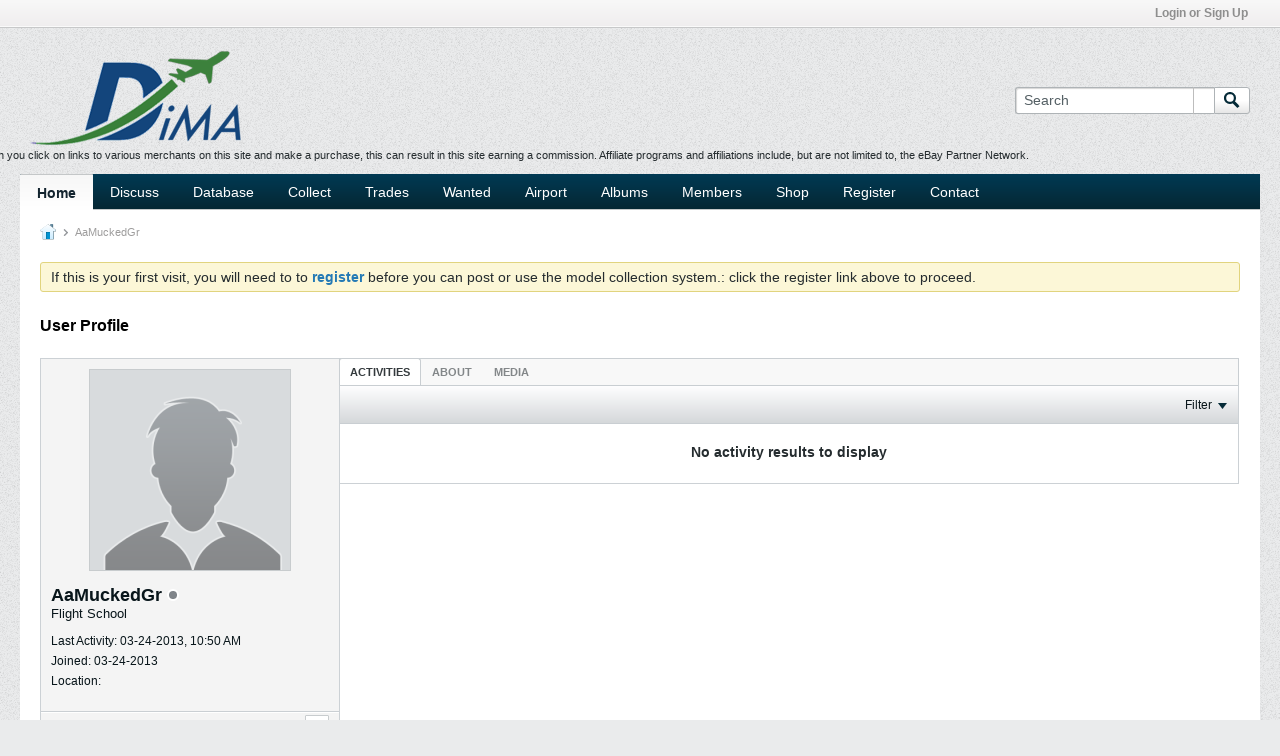

--- FILE ---
content_type: text/html; charset=utf-8
request_url: https://www.google.com/recaptcha/api2/aframe
body_size: 269
content:
<!DOCTYPE HTML><html><head><meta http-equiv="content-type" content="text/html; charset=UTF-8"></head><body><script nonce="ZNEb0Gx8v_gj7igKB6YbqQ">/** Anti-fraud and anti-abuse applications only. See google.com/recaptcha */ try{var clients={'sodar':'https://pagead2.googlesyndication.com/pagead/sodar?'};window.addEventListener("message",function(a){try{if(a.source===window.parent){var b=JSON.parse(a.data);var c=clients[b['id']];if(c){var d=document.createElement('img');d.src=c+b['params']+'&rc='+(localStorage.getItem("rc::a")?sessionStorage.getItem("rc::b"):"");window.document.body.appendChild(d);sessionStorage.setItem("rc::e",parseInt(sessionStorage.getItem("rc::e")||0)+1);localStorage.setItem("rc::h",'1769253013751');}}}catch(b){}});window.parent.postMessage("_grecaptcha_ready", "*");}catch(b){}</script></body></html>

--- FILE ---
content_type: text/css
request_url: https://www.diecastmodelaircraft.com/core/clientscript/vbulletin_css/style00014l/1752077479-css_additional.css
body_size: 452
content:
body{font:14px "Open Sans",Helvetica,Arial,Verdana,sans-serif !important}.ui-widget{font:14px "Open Sans",Helvetica,Arial,Verdana,sans-serif !important}#outer-wrapper{margin-top:0}#wrapper{position:relative}#header-axd{position:absolute;right:138px;top:25px}media (max-width:1100px ){#header-axd{right:73px}}media (max-width:1034px ){#header-axd{right:49px}}media (max-width:1006px ){#header-axd{right:36px}}media (max-width:996px ){#header-axd{right:30px}}media (max-width:995px ){#header-axd{position:relative;right:auto;top:auto}}.ad-after-first-post-active .axd_first-post{border:1px solid #ccc;position:absolute;bottom:-110px;left:50%;text-align:center;margin-left:-160px;width:320px;height:100px}.conversation-content-widget .conversation-list .ad-after-first-post-active{margin-bottom:110px}.ad-after-first-post-active .b-post__body{position:static}@media(min-width:500px){.ad-after-first-post-active .axd_first-post{width:468px;height:60px}.conversation-content-widget .conversation-list .ad-after-first-post-active{margin-bottom:70px}.ad-after-first-post-active .axd_first-post{margin-left:-234px;bottom:-70px}}@media(min-width:800px){.ad-after-first-post-active .axd_first-post{width:728px;height:90px}.conversation-content-widget .conversation-list .ad-after-first-post-active{margin-bottom:100px}.ad-after-first-post-active .axd_first-post{margin-left:-364px;bottom:-100px}}

--- FILE ---
content_type: application/javascript
request_url: https://www.diecastmodelaircraft.com/js/profile-sidebar-rollup-575.js
body_size: 10501
content:
/*
 =======================================================================*\
|| ###################################################################### ||
|| # vBulletin 5.7.5 Patch Level 3
|| # ------------------------------------------------------------------ # ||
|| # Copyright 2000-2025 MH Sub I, LLC dba vBulletin. All Rights Reserved.  # ||
|| # This file may not be redistributed in whole or significant part.   # ||
|| # ----------------- VBULLETIN IS NOT FREE SOFTWARE ----------------- # ||
|| # http://www.vbulletin.com | http://www.vbulletin.com/license.html   # ||
|| ###################################################################### ||
\*========================================================================*/
// ***************************
// js.compressed/subscribe.js
// ***************************
vBulletin.precache(["follow","following","following_pending","social_group_count_members_x","unsubscribe_overlay_error"],[]);
(function(){function h(a,b){a=$(".js-replace-member-count-"+a);a.length&&a.each(function(){var c=$(this),d=c.data("replace-phrase-varname"),k=parseInt(c.data("member-count"),10)+b;c.text(vBulletin.phrase.get(d,k));c.data("member-count",k)})}vBulletin.subscribe={};var g=function(a,b){a.children(".js-button__text-primary").text(vBulletin.phrase.get(b))},e=function(a,b,c,d){g(a,b);a.addClass((c||"")+" b-button--special").removeClass((d||"")+" b-button--secondary")},f=function(a,b,c,d){g(a,b);a.addClass((c||
"")+" b-button--secondary").removeClass((d||"")+" b-button--special")},l=function(a,b,c){vBulletin.AJAX({call:b,data:c,success:function(d){!isNaN(d)&&1<=d?1==d?e(a,"following","isSubscribed"):e(a,"following_pending","is-pending"):vBulletin.error("follow","follow_error")},title_phrase:"follow",error_phrase:"follow_error"})},m=function(a){var b=$(a),c=parseInt(b.attr("data-node-id"),10);a=parseInt(b.attr("data-owner-id"),10);vBulletin.AJAX({call:"/ajax/api/node/requestChannel",data:{channelid:c,recipient:a,
requestType:"sg_member"},success:function(d){!0===d?(e(b,"joined","has-joined"),h(c,1),(b.hasClass("join-to-post-btn")||b.hasClass("js-refresh"))&&window.location.reload()):isNaN(d)||e(b,"following_pending","is-pending")},title_phrase:"join",error_phrase:"join_error"})},n=function(a){var b=$(a),c=parseInt($(a).attr("data-node-id"),10);vBulletin.AJAX({call:"/ajax/api/blog/leaveChannel",data:{channelId:c},success:function(d){!0===d?(b.hasClass("js-button--follow")?(g(b,"follow"),b.addClass("b-button--special").removeClass("isSubscribed b-button--unfollow")):
(g(b,"join"),b.removeClass("has-joined b-button--special leave-btn")),h(c,-1),b.is(".js-no-refresh")||location.reload()):vBulletin.error("leave","invalid_server_response_please_try_again")},title_phrase:"leave",error_phrase:"invalid_server_response_please_try_again"})},p=function(a){var b=$(a);a=$(a).attr("data-node-id");vBulletin.AJAX({call:"/ajax/api/follow/delete",data:{follow_item:a,type:"follow_contents"},success:function(c){1==c?f(b,"follow","","isSubscribed b-button--unfollow"):vBulletin.error("follow",
"unfollow_error")},title_phrase:"follow",error_phrase:"unfollow_error"})};vBulletin.subscribe.updateSubscribeButton=function(a){if("undefined"!=typeof a){var b=$(".js-button--follow").filter(function(){return $(this).data("node-id")==pageData.nodeid&&pageData.nodeid!=pageData.channelid});switch(a){case 0:f(b,"follow","","isSubscribed b-button--unfollow");break;case 1:f(b,"following","isSubscribed");break;case 2:f(b,"following_pending","is-pending")}}};$(".js-button--follow").on("click",function(a){if($(this).hasClass("isSubscribed"))$(this).hasClass("b-button--unfollow")&&
($(this).hasClass("is-blog-channel")?n(this):p(this));else if(a=$(this),!a.hasClass("isSubscribed")&&!a.hasClass("is-pending")){var b=parseInt(a.attr("data-node-id"),10),c={};a.hasClass("is-topic")?(c.follow_item=b,c.type="follow_contents",l(a,"/ajax/api/follow/add",c)):(c={},c.channelid=b,c.recipient=parseInt(a.attr("data-owner-id"),10),a.hasClass("is-blog-channel")?c.requestType="member":a.hasClass("is-sg-channel")?c.requestType="sg_subscriber":c.requestType="subscriber",l(a,"/ajax/api/node/requestChannel",
c))}});$(".js-button--follow").on("mouseover",function(a){a=$(this);a.hasClass("isSubscribed")&&!a.hasClass("is-owner")&&f(a,"following_remove","b-button--unfollow")});$(".js-button--follow").on("mouseout",function(a){a=$(this);a.hasClass("b-button--unfollow")&&e(a,"following","","b-button--unfollow")});$(".join-to-post-btn").on("click",function(a){$(this).hasClass("has-joined")||$(this).hasClass("is-pending")||m(this)});$(document).on("click",".join-btn",function(a){$(this).hasClass("has-joined")||
$(this).hasClass("is-pending")?$(this).hasClass("leave-btn")&&!$(this).hasClass("is-owner")&&n(this):m(this)});$(document).on("mouseover",".join-btn",function(a){a=$(this);a.hasClass("has-joined")&&!a.hasClass("is-owner")&&f(a,"leave","leave-btn")});$(document).on("mouseout",".join-btn",function(a){a=$(this);a.hasClass("leave-btn")&&!a.hasClass("is-owner")&&e(a,"joined","","leave-btn")})})();
;

// ***************************
// js.compressed/profile.js
// ***************************
vBulletin.precache("error error_trying_to_change_user_status error_x follow following following_pending following_remove invalid_server_response_please_try_again profile_guser edit_avatar invalid_data no_permission upload_invalid_url unable_to_upload_profile_photo profile_media album album_saved please_enter_message_x_chars please_enter_title_x_chars unable_to_contact_server_please_try_again".split(" "),[]);var albumPhotoCount=0;
(function(a){function c(){var e=a(this).closest(".section-content").find(".js-user-status-text"),b=a.trim(e.val()),d=a(".js-profile-about-container").data("user-id");vBulletin.AJAX({call:"/ajax/api/user/updateStatus",data:{userid:d,status:b},title_phrase:"profile_guser",error_phrase:"error_trying_to_change_user_status",success:function(h){e.val(h);h&&='"'+h+'"';a("#userStatus").text(h)},allowEmptyResponse:!0})}if(!vBulletin.pageHasSelectors([".profile-sidebar-widget"]))return!1;a(function(){var e=
vBulletin.tabtools,b=a(".profile-widget"),d=a("#profileTabs");if(0<d.length){var h=d.find(".ui-tabs-nav > li");0==h.length&&(h=d.find(".profile-tabs-nav > li"));var q=h.filter(".ui-tabs-active");0==q.length&&(q=h.filter(".b-comp-menu-dropdown__content-item--current"));0==q.length&&(q=function(f,l){var k=[];f.find(".ui-tabs-nav > li > a, .widget-tabs-panel").each(function(p,t){p=a(this).data("url-path");-1==a.inArray(p,k)&&k.push(p)});f=new RegExp("\\/("+k.join("|")+")/?$");var g=location.pathname.match(f);
if(g){var n=!1;l.each(function(){var p=a(this);if(p.find("a").data("url-path")==g[1])return n=p,!1});if(n)return n}return a()}(d,h));var y=q.index(),u,v,w={},z="1"==h.parent().data("allow-history"),x=new vBulletin.history.instance(z);-1==y&&(y=0,q=h.first());var A=q.find("> a").attr("href");function m(f,l,k,g){if(x.isEnabled()){var n=x.getState();(g||!n||a.isEmptyObject(n.data))&&x.setDefaultState({from:f,tab:l,page:"undefined"==typeof k?void 0:k},document.title,location.href)}}var B=function(f,l){l.setOption("context",
f);"undefined"!=typeof l.lastFilters&&0<a(".conversation-empty:not(.h-hide)",f).length&&delete l.lastFilters},C=function(f,l,k,g,n){var p=a(".conversation-list",f);return e.newTab(f,null,!1,!1,l,p,g,n,k)};e.initTabs(d,x,h,z,y,A,[u,v],!1,function(f,l,k){var g=a(k);f="#"+g.attr("id");var n=A==f;f in w||(w[f]=e.tabAllowHistory(g));if("#activities-tab"==f)u?B(g,u):(k=function(){vBulletin.upload&&vBulletin.upload.initializePhotoUpload(g)},u=C(g,n,w[f],k,k).filter),u.applyFilters(!1,!0);else if("#subscribed-tab"==
f)v?B(g,v):v=C(g,n,w[f],null,null).filter,v.applyFilters(!1,!0);else if("#about-tab"==f)if(n)m("tabs","about");else{var p=a(".js-profile-about-container",k);0==a(".section",p).length&&vBulletin.AJAX({call:"/profile/fetchAbout",data:{userid:p.data("user-id"),isAjaxTemplateRender:!0,isAjaxTemplateRenderWithData:!0},success:function(r){p.html(r.template)}})}else if("#media-tab"==f)if(f=Number(a("#mediaCurrentPage").val()),n)m("media_filter","media",f,!0),g.data("media-statechange-set",!0);else{var t=
a(".js-profile-media-container",k);0==a(".item-album",t).length?(k=0,"undefined"==typeof vBulletin.contentEntryBox&&(k=1),vBulletin.AJAX({call:"/profile/fetchMedia",data:{userid:t.data("user-id"),perpage:t.data("perpage"),allowHistory:1,includeJs:k,isAjaxTemplateRender:!0,isAjaxTemplateRenderWithData:!0},success:function(r){t.html(r.template);n&&(r=Number(a("#mediaCurrentPage").val()),m("media_filter","media",r,!0));vBulletin.media.setHistoryStateChange();g.data("media-statechange-set",!0);t.trigger("vb-instrument");
"undefined"!=typeof vBulletin.contentEntryBox&&vBulletin.contentEntryBox.init();"function"==typeof vBulletin.Responsive.ChannelContent.cloneAndMoveToolbarButtons&&vBulletin.Responsive.ChannelContent.cloneAndMoveToolbarButtons()}})):g.data("media-statechange-set")||(m("media_filter","media",f,!0),g.data("media-statechange-set",!0))}else"#infractions-tab"==f&&(f=Number(a(".pagenav-form .js-pagenum",k).val())||1,n?(a(".pagenav-form",k).length&&!g.data("pagination-instance")&&(new vBulletin.pagination({context:g,
tabParamAsQueryString:!1,allowHistory:1==g.find(".conversation-toolbar-wrapper").data("allow-history"),onPageChanged:function(r,D){vBulletin.infraction.loadUserInfractions({container:g,userid:g.data("userid"),pageNumber:r,replaceState:!0})}}),g.data("pagination-instance",!0)),m("infraction_filter","infractions",f,!0),vBulletin.infraction.setHistoryStateChange(),g.data("infraction-statechange-set",!0)):0==a(".infraction-list",k).length?(m("infraction_filter","infractions",f,!0),vBulletin.infraction.loadUserInfractions({container:g,
userid:g.data("userid"),pageNumber:f,callback:function(){vBulletin.infraction.setHistoryStateChange();g.data("infraction-statechange-set",!0)}})):g.data("infraction-statechange-set")||(m("infraction_filter","infractions",f,!0),vBulletin.infraction.setHistoryStateChange(),g.data("infraction-statechange-set",!0)))});a(".customize-theme").off("click").on("click",function(f){var l=a(".profile_custom_edit");if(l.is(":hidden")){var k=function(){l.removeClass("h-hide");vBulletin.animateScrollTop(l.offset().top,
{duration:"slow"})};0<a(".profileNavTabs",l).length?k():vBulletin.AJAX({call:"/ajax/render/profile_custom_edit",userid:l.data("page-userid"),success:function(g){l.html(g);l.prependTo("#content");window.setTimeout(function(){var n=l.find(".tab:hidden").css("display","block"),p=l.find(".h-hide").removeClass("h-hide");l.find("select").selectBox();p.addClass("h-hide");n.css("display","none")},0);k()},error_phrase:"unable_to_contact_server_please_try_again"})}else vBulletin.animateScrollTop(l.offset().top,
{duration:"slow"})})}else a(".customize-theme").addClass("h-hide-imp");a(".profileDetailTabs").tabs();a(".toggle_customizations").off("click").on("click",function(m){m="show"==a(this).attr("data-action")?1:0;vBulletin.AJAX({call:"/profile/toggle-profile-customizations",data:{showusercss:m},complete:function(){a("body").css("cursor","auto")},success:function(f){window.location.reload()}})});0<d.length&&(a(document).off("click",".profileTabs .action_button").on("click",".profileTabs .action_button",
function(){if(!a(this).hasClass("subscribepending_button")){var m=a(this),f=parseInt(m.attr("data-userid")),l="";m.hasClass("subscribe_button")?l="add":m.hasClass("unsubscribe_button")&&(l="delete");"number"==typeof f&&l&&vBulletin.AJAX({call:"/profile/follow-button",data:{"do":l,follower:f,type:"follow_members"},success:function(k){if(1==k||2==k){if("add"==l){var g=1==k?"subscribed":"subscribepending";k=1==k?"following":"following_pending";m.removeClass("subscribe_button").addClass(g+"_button b-button").find(".js-button__text-primary").text(vBulletin.phrase.get(k))}else"delete"==
l&&m.removeClass("subscribed_button unsubscribe_button b-button b-button--special").addClass("subscribe_button b-button b-button--secondary").find(".js-button__text-primary").text(vBulletin.phrase.get("follow"));location.reload()}},title_phrase:"profile_guser"})}}),a(document).off("mouseover",".profileTabs .action_button.subscribed_button").on("mouseover",".profileTabs .action_button.subscribed_button",function(m){a(this).html(vBulletin.phrase.get("following_remove")).addClass("b-button").toggleClass("subscribed_button unsubscribe_button b-button--special b-button--secondary")}),
a(document).off("mouseout",".profileTabs .action_button.unsubscribe_button").on("mouseout",".profileTabs .action_button.unsubscribe_button",function(m){a(this).html(vBulletin.phrase.get("following")).addClass("b-button").toggleClass("subscribed_button unsubscribe_button b-button--special b-button--secondary")}),a(document).offon("click",".js-update-status-btn",c),vBulletin.conversation.bindEditFormEventHandlers("all"),vBulletin.conversation.initPollEvents(b),vBulletin.conversation.initContentEvents(b),
b.off("click",".js-comment-entry__post").on("click",".js-comment-entry__post",function(m){vBulletin.conversation.postComment.apply(this,[m,function(){location.reload()}])}));a("body").is(".view-mode")&&(a(".js-edit-profile").off("click").on("click",editProfilePhoto),a("#btnProfilePhotoSave").off("click").on("click",cropProfilePhoto));a("#btnProfilePhotoContinue").off("click").on("click",function(){var m=a("[name=profile-img-option]:checked").val();switch(parseInt(m)){case 2:m=a("#profilePhotoUrl").val();
if(!m){vBulletin.error("edit_avatar","upload_invalid_url");break}initIAS();a("#profilePicImgCrop").attr("src",m);case 1:a("div#cropFrame").removeClass("h-hide");a("#btnProfilePhotoSave").removeClass("h-hide-imp");a("#btnProfilePhotoContinue").addClass("h-hide-imp");a("div#uploadFrame").addClass("h-hide");a("#btnProfilePhotoClose").focus();break;case 4:resetAvatar()}});a("#btnProfilePhotoClose").off("click").on("click",function(){closeUploader();resetCropValues();a("div#uploadFrame").removeClass("h-hide");
a("div#cropFrame").addClass("h-hide");a("#btnProfilePhotoSave").addClass("h-hide-imp");a("#btnProfilePhotoContinue").removeClass("h-hide-imp");a("#editProfilePhotoDlg").dialog("close").find("form").trigger("reset")});a(document).off("click",".gallery-upload-form .files a:not([target^=_blank])").on("click",".gallery-upload-form .files a:not([target^=_blank])",function(m){m.preventDefault();a('<iframe style="display:none;"></iframe>').prop("src",this.href).appendTo("body")})})})(jQuery);var ias=null;
editProfilePhoto=function(a){$(".defaultAvatarSet").removeClass("defaultAvatarSelected");$("#defaultAvatars").html("");var c=$("#editProfilePhotoDlg").dialog({width:734,title:vBulletin.phrase.get("edit_avatar"),autoOpen:!1,modal:!0,resizable:!1,closeOnEscape:!1,showCloseButton:!1,dialogClass:"dialog-container edit-profile-photo-dialog-container dialog-box",close:function(){modifyIasForTouch("disable")}}).dialog("open");c.on("vbulletin:dialogresize",function(b){resizeAvatarEditDialog()});$(".profile-img-option-container .browse-option").off("click").on("click",
function(b){$(".avatarHolder .defaultAvatarSet.defaultAvatarSelected").removeClass("defaultAvatarSelected")});$(".profile-img-option-container .url-option").off("click").on("click",function(b){var d=$(this);$(".avatarHolder .defaultAvatarSet.defaultAvatarSelected").removeClass("defaultAvatarSelected");setTimeout(function(){d.closest(".profile-img-option-container").find(".profilePhotoUrl").trigger("focus.photourl")},10)});$(".profile-img-option-container .default-option").off("click").on("click",
function(b){if(0==$("#defaultAvatars .avatarHolder").length){var d=$(this);d.closest(".profile-img-option-container").find(".js-upload-progress").removeClass("h-hide");vBulletin.AJAX({call:"/profile/getdefaultavatars",dataType:"html",success:function(h){$("#defaultAvatars").html(h);$(".defaultAvatarSet").off("click").on("click",function(){$(".defaultAvatarSet").removeClass("defaultAvatarSelected");$(this).addClass("defaultAvatarSelected");$(".profile-img-option-container .default-option").trigger("click")})},
complete:function(){d.closest(".profile-img-option-container").find(".js-upload-progress").addClass("h-hide")},title_phrase:"edit_avatar"})}});$(".js-edit-profile").data("avatarmaxsize");var e=!1;$("#profilePhotoFile").off("click").on("click",function(){$(this).closest(".profile-img-option-container").find(".browse-option").trigger("click")}).fileupload({url:vBulletin.getAjaxBaseurl()+"/profile/upload-profilepicture",dropZone:$(".frmprofilePhoto"),dataType:"json",add:function(b,d){if(d.crop)d.crop.resized_width=
$("#profilePicImgCrop").width(),d.crop.resized_height=$("#profilePicImgCrop").height(),e.formData=d.crop,e.formData.securitytoken=pageData.securitytoken,e.submit(),closeUploader();else{e=d;var h=(b="undefined"!==typeof window.createObjectURL&&window||"undefined"!==typeof URL&&URL||"undefined"!==typeof webkitURL&&webkitURL)?b.createObjectURL(d.files[0]):$(d.fileInput).val();d=d.files[0].fileName||d.files[0].name;$(".profile-img-option-container .fileText").val(d);b?($("#btnProfilePhotoContinue").trigger("click"),
initIAS(),$("#profilePicImgCrop").attr("src",h)):(e.fileInput.attr("name","profilePhotoFull"),e.submit(),e.fileInput.attr("name","profilePhotoFile"),closeUploader())}},done:function(b,d){b=d.result||{errors:[["invalid_server_response_please_try_again"]]};if(b.errors)return vBulletin.ajaxtools.showApiError(b.errors,b,{title:"edit_avatar"}),!1;if(b.imageUrl)return $("#profilePhotoUrl").val(b.imageUrl).data("filedataid",b.filedataid),$("#profilePhotoUrl").trigger("focus"),$("#btnProfilePhotoContinue").trigger("click"),
!1;$("#defaultAvatars").html(b);$(".defaultAvatarSet").off("click").on("click",function(){$(".defaultAvatarSet").removeClass("defaultAvatarSelected");$(this).addClass("defaultAvatarSelected");$(".profile-img-option-container .default-option").trigger("click")});d=-1==b.avatarpath.indexOf("?")?"?":"&";b=b.avatarpath?b.avatarpath+d+"random="+Math.random():b[0];b=$("#profilePicImg").attr("src",pageData.baseurl_core+"/"+b).attr("src");$(".avatar-"+pageData.userid).attr("src",b);$("#profilePicImgCrop").attr("src",
"");$("#btnProfilePhotoClose").trigger("click")},fail:function(b,d){b="error";if(d&&0<d.files.length)switch(d.files[0].error){case "acceptFileTypes":b="warning"}vBulletin.alert("upload","error",b,function(){c.find(".fileText").val("");c.find(".browse-option").focus()})},always:function(b,d){c.find(".js-upload-progress").addClass("h-hide");c.find("input,button").prop("disabled",!1);c.find(".js-upload-button").removeClass("h-disabled");return!1}});$("#profilePhotoUrl").off("focus").on("focus",function(){$(this).closest(".profile-img-option-container").find(".url-option").trigger("click")})};
cropProfilePhoto=function(a){if(""==$("#profilePicImgCrop").attr("src"))return closeUploader(),vBulletin.error("edit_avatar","please_select_a_image_to_crop"),$("#btnProfilePhotoSave").addClass("h-hide-imp"),$("#btnProfilePhotoContinue").removeClass("h-hide-imp"),$("div#cropFrame").addClass("h-hide"),$("div#uploadFrame").removeClass("h-hide"),!1;a={crop:{}};var c=$(".js-edit-profile"),e=c.data("avatarmaxwidth");c=c.data("avatarmaxheight");a.crop.x1=$("#x1").val()||0;a.crop.x2=$("#x2").val()||e;a.crop.y1=
$("#y1").val()||0;a.crop.y2=$("#y2").val()||c;a.crop.width=$("#width").val()||e;a.crop.height=$("#height").val()||c;a.crop.resized_width=$("#profilePicImgCrop").width();a.crop.resized_height=$("#profilePicImgCrop").height();a.securitytoken=pageData.securitytoken;e=$("[name=profile-img-option]:checked").val();"1"==e?(a.files=$("#profilePhotoFile"),a.url=pageData.baseurl+"/profile/upload-profilepicture",$("#profilePhotoFile").fileupload("add",a)):"2"==e&&(a.profilePhotoUrl=$("#profilePhotoUrl").val(),
a.filedataid=$("#profilePhotoUrl").data("filedataid"),vBulletin.AJAX({url:vBulletin.getAjaxBaseurl()+"/profile/upload-profilepicture",data:a,success:function(b){var d=-1==b.avatarpath.indexOf("?")?"?":"&";b=b.avatarpath?b.avatarpath+d+"random="+Math.random():b[0];b=$("#profilePicImg").attr("src",pageData.baseurl_core+"/"+b).attr("src");$(".avatar-"+pageData.userid).attr("src",b);$("#profilePicImgCrop").attr("src","");$("#btnProfilePhotoClose").trigger("click");$("#profilePhotoUrl").data("filedataid",
"")}}));resetCropValues()};resetCropValues=function(){$("#x1").val("");$("#x2").val("");$("#y1").val("");$("#y2").val("")};
initIAS=function(){var a=!1,c=$("#profilePicImgCrop"),e=$(".js-edit-profile"),b=e.data("avatarmaxwidth"),d=e.data("avatarmaxheight");c.off("load").on("load",function(){if(!a){c[0].style.setProperty("max-width","none","important");c[0].style.setProperty("max-height","none","important");var h=c.width(),q=c.height();c[0].style.setProperty("max-width","");c[0].style.setProperty("max-height","");h>b||q>d?(a=!0,h=c.width(),q=c.height(),h=Math.min(b,d,h,q),ias=c.imgAreaSelect({aspectRatio:"1:1",handles:!0,
zIndex:1012,enable:!0,show:!0,x1:0,y1:0,x2:h,y2:h,onSelectChange:setDimensions,resizeMargin:"ontouchstart"in document?30:15,instance:!0,keys:!0,persistent:!0}),modifyIasForTouch("enable"),resizeAvatarEditDialog()):$("#btnProfilePhotoSave").trigger("click")}})};
function resizeAvatarEditDialog(){var a=$("#editProfilePhotoDlg");a.dialog("option","position",{my:"center",at:"center",of:window,collision:"flipfit"});var c=$(".profile-photo-wrapper",a);c.height("auto");var e=$(window).height(),b=a.closest(".edit-profile-photo-dialog-container").height(),d=c.height();a=$("#profilePicImgCrop");var h=a.imgAreaSelect({instance:!0});b>e&&(c.height(d-(b-e)),e=$(".js-edit-profile"),c=e.data("avatarmaxwidth"),e=e.data("avatarmaxheight"),b=a.width(),d=a.height(),c=Math.min(c,
e,b,d),a.imgAreaSelect({x1:0,y1:0,x2:c,y2:c}));h.update()}
function modifyIasForTouch(a){function c(e){var b=e.originalEvent.touches;if(!(1<b.length)){var d={touchstart:"mousedown",touchmove:"mousemove",touchend:"mouseup",touchcancel:"mouseout"};if("undefined"!=typeof d[e.type]){var h=b[0];b={bubbles:!0,cancelable:!1,view:window,detail:1,screenX:0,screenY:0,clientX:0,clientY:0,ctrlKey:!1,altKey:!1,shiftKey:!1,metaKey:!1,button:0,buttons:0,relatedTarget:null};try{b.screenX=h.screenX,b.screenY=h.screenY,b.clientX=h.clientX,b.clientY=h.clientY}catch(q){}"touchstart"==
e.type&&(b.buttons=0,h=new MouseEvent("mousemove",b),e.target.dispatchEvent(h));b.buttons=1;d=new MouseEvent(d[e.type],b);e.target.dispatchEvent(d);if(e.target.className.match(/imgareaselect-/))return e.preventDefault(),!1}}}"ontouchstart"in document&&("enable"==a?($(document).off(".iastouch").on("touchstart.iastouch touchmove.iastouch touchend.iastouch touchcancel.iastouch",c),$("#editProfilePhotoDlg").css("-webkit-touch-callout","none"),$("body, html").addClass("h-prevent-scroll-v")):($(document).off(".iastouch"),
$("#editProfilePhotoDlg").css("-webkit-touch-callout","default"),$("body, html").removeClass("h-prevent-scroll-v")))}
setDefaultAvatar=function(a){var c=$("#editProfilePhotoDlg");c.find(".js-upload-progress").removeClass("h-hide");c.find("button, input").prop("disabled",!0);c.find(".js-upload-button").addClass("h-disabled");vBulletin.AJAX({call:"/profile/set-default-avatar",data:{avatarid:a},success:function(e){e=$("#profilePicImg").attr("src",pageData.baseurl_core+"/"+e.avatarpath).attr("src");$(".avatar-"+pageData.userid).attr("src",e);c.dialog("close");c.find("form").trigger("reset")},complete:function(){c.find(".js-upload-progress").addClass("h-hide");
c.find("input,button").prop("disabled",!1);c.find(".js-upload-button").removeClass("h-disabled")},title_phrase:"edit_avatar"})};setDimensions=function(a,c){$("#x1").val(c.x1);$("#y1").val(c.y1);$("#x2").val(c.x2);$("#y2").val(c.y2);$("#width").val(c.width);$("#height").val(c.height)};
resetAvatar=function(){vBulletin.AJAX({call:"/profile/resetAvatar",success:function(a){a=$("#profilePicImg").attr("src",pageData.baseurl_core+"/"+a.avatarpath).attr("src");$(".avatar-"+pageData.userid).attr("src",a);$("#btnProfilePhotoClose").trigger("click");$("#editProfilePhotoDlg").find("form").trigger("reset")},complete:function(){var a=$("#editProfilePhotoDlg");a.find(".js-upload-progress").addClass("h-hide");a.find("input,button").prop("disabled",!1);a.find(".js-upload-button").removeClass("h-disabled")}})};
closeUploader=function(){modifyIasForTouch("disable");$("#profilePicImgCrop").imgAreaSelect({remove:!0});null!=ias&&(ias=null);$("#profilePhotoFile").removeData(["fileupload","blueimp.fileupload.form"])};
;

// ***************************
// js.compressed/jquery/jquery.imgareaselect.min.js
// ***************************
/*
 imgAreaSelect jQuery plugin
 version 0.9.10

 Copyright (c) 2008-2013 Michal Wojciechowski (odyniec.net)

 Dual licensed under the MIT (MIT-LICENSE.txt)
 and GPL (GPL-LICENSE.txt) licenses.

 http://odyniec.net/projects/imgareaselect/

*/
(function(b){function C(){return b("<div/>")}var D=Math.abs,n=Math.max,p=Math.min,e=Math.round;b.imgAreaSelect=function(A,c){function P(a){return a+B.left-w.left}function Q(a){return a+B.top-w.top}function K(a){return a-B.left+w.left}function L(a){return a-B.top+w.top}function G(a){var c=a||V;a=a||W;return{x1:e(d.x1*c),y1:e(d.y1*a),x2:e(d.x2*c),y2:e(d.y2*a),width:e(d.x2*c)-e(d.x1*c),height:e(d.y2*a)-e(d.y1*a)}}function ka(a,c,b,g,f){var h=f||V;f=f||W;d={x1:e(a/h||0),y1:e(c/f||0),x2:e(b/
h||0),y2:e(g/f||0)};d.width=d.x2-d.x1;d.height=d.y2-d.y1}function M(){ba&&x.width()&&(B={left:e(x.offset().left),top:e(x.offset().top)},y=x.innerWidth(),v=x.innerHeight(),B.top+=x.outerHeight()-v>>1,B.left+=x.outerWidth()-y>>1,X=e(c.minWidth/V)||0,Y=e(c.minHeight/W)||0,la=e(p(c.maxWidth/V||16777216,y)),ma=e(p(c.maxHeight/W||16777216,v)),"1.3.2"!=b().jquery||"fixed"!=ca||na.getBoundingClientRect||(B.top+=n(document.body.scrollTop,na.scrollTop),B.left+=n(document.body.scrollLeft,na.scrollLeft)),w=/absolute|relative/.test(R.css("position"))?
{left:e(R.offset().left)-R.scrollLeft(),top:e(R.offset().top)-R.scrollTop()}:"fixed"==ca?{left:b(document).scrollLeft(),top:b(document).scrollTop()}:{left:0,top:0},q=P(0),r=Q(0),(d.x2>y||d.y2>v)&&da())}function ea(a){if(fa){l.css({left:P(d.x1),top:Q(d.y1)}).add(S).width(H=d.width).height(N=d.height);S.add(u).add(t).css({left:0,top:0});u.width(n(H-u.outerWidth()+u.innerWidth(),0)).height(n(N-u.outerHeight()+u.innerHeight(),0));b(m[0]).css({left:q,top:r,width:d.x1,height:v});b(m[1]).css({left:q+d.x1,
top:r,width:H,height:d.y1});b(m[2]).css({left:q+d.x2,top:r,width:y-d.x2,height:v});b(m[3]).css({left:q+d.x1,top:r+d.y2,width:H,height:v-d.y2});H-=t.outerWidth();N-=t.outerHeight();switch(t.length){case 8:b(t[4]).css({left:H>>1}),b(t[5]).css({left:H,top:N>>1}),b(t[6]).css({left:H>>1,top:N}),b(t[7]).css({top:N>>1});case 4:t.slice(1,3).css({left:H}),t.slice(2,4).css({top:N})}if(!1!==a&&(b.imgAreaSelect.onKeyPress!=wa&&b(document).off(b.imgAreaSelect.keyPress,b.imgAreaSelect.onKeyPress),c.keys))b(document)[b.imgAreaSelect.keyPress](b.imgAreaSelect.onKeyPress=
wa);T&&2==u.outerWidth()-u.innerWidth()&&(u.css("margin",0),setTimeout(function(){u.css("margin","auto")},0))}}function oa(a){M();ea(a);g=P(d.x1);f=Q(d.y1);h=P(d.x2);k=Q(d.y2)}function pa(a,b){c.fadeSpeed?a.fadeOut(c.fadeSpeed,b):a.hide()}function O(a){var b=K(a.pageX-w.left)-d.x1;a=L(a.pageY-w.top)-d.y1;qa||(M(),qa=!0,l.one("mouseout",function(){qa=!1}));z="";c.resizable&&(a<=c.resizeMargin?z="n":a>=d.height-c.resizeMargin&&(z="s"),b<=c.resizeMargin?z+="w":b>=d.width-c.resizeMargin&&(z+="e"));l.css("cursor",
z?z+"-resize":c.movable?"move":"");ha&&ha.toggle()}function xa(a){b("body").css("cursor","");(c.autoHide||0==d.width*d.height)&&pa(l.add(m),function(){b(this).hide()});b(document).off("mousemove",ra);l.mousemove(O);c.onSelectEnd(A,G())}function ya(a){if(1!=a.which)return!1;M();z?(b("body").css("cursor",z+"-resize"),g=P(d[/w/.test(z)?"x2":"x1"]),f=Q(d[/n/.test(z)?"y2":"y1"]),b(document).mousemove(ra).one("mouseup",xa),l.off("mousemove",O)):c.movable?(sa=q+d.x1-(a.pageX-w.left),ta=r+d.y1-(a.pageY-w.top),
l.off("mousemove",O),b(document).mousemove(za).one("mouseup",function(){c.onSelectEnd(A,G());b(document).off("mousemove",za);l.mousemove(O)})):x.mousedown(a);return!1}function Z(a){I&&(a?(h=n(q,p(q+y,g+D(k-f)*I*(h>g||-1))),k=e(n(r,p(r+v,f+D(h-g)/I*(k>f||-1)))),h=e(h)):(k=n(r,p(r+v,f+D(h-g)/I*(k>f||-1))),h=e(n(q,p(q+y,g+D(k-f)*I*(h>g||-1)))),k=e(k)))}function da(){g=p(g,q+y);f=p(f,r+v);D(h-g)<X&&(h=g-X*(h<g||-1),h<q?g=q+X:h>q+y&&(g=q+y-X));D(k-f)<Y&&(k=f-Y*(k<f||-1),k<r?f=r+Y:k>r+v&&(f=r+v-Y));h=n(q,
p(h,q+y));k=n(r,p(k,r+v));Z(D(h-g)<D(k-f)*I);D(h-g)>la&&(h=g-la*(h<g||-1),Z());D(k-f)>ma&&(k=f-ma*(k<f||-1),Z(!0));d={x1:K(p(g,h)),x2:K(n(g,h)),y1:L(p(f,k)),y2:L(n(f,k)),width:D(h-g),height:D(k-f)};ea();c.onSelectChange(A,G())}function ra(a){h=/w|e|^$/.test(z)||I?a.pageX-w.left:P(d.x2);k=/n|s|^$/.test(z)||I?a.pageY-w.top:Q(d.y2);da();return!1}function aa(a,e){h=(g=a)+d.width;k=(f=e)+d.height;b.extend(d,{x1:K(g),y1:L(f),x2:K(h),y2:L(k)});ea();c.onSelectChange(A,G())}function za(a){g=n(q,p(sa+(a.pageX-
w.left),q+y-d.width));f=n(r,p(ta+(a.pageY-w.top),r+v-d.height));aa(g,f);a.preventDefault();return!1}function ua(){b(document).off("mousemove",ua);M();h=g;k=f;da();z="";m.is(":visible")||l.add(m).hide().fadeIn(c.fadeSpeed||0);fa=!0;b(document).off("mouseup",ia).mousemove(ra).one("mouseup",xa);l.off("mousemove",O);c.onSelectStart(A,G())}function ia(){b(document).off("mousemove",ua).off("mouseup",ia);pa(l.add(m));ka(K(g),L(f),K(g),L(f));this instanceof b.imgAreaSelect||(c.onSelectChange(A,G()),c.onSelectEnd(A,
G()))}function Aa(a){if(1!=a.which||m.is(":animated"))return!1;M();sa=g=a.pageX-w.left;ta=f=a.pageY-w.top;b(document).mousemove(ua).mouseup(ia);return!1}function Ba(){oa(!1)}function Ca(){ba=!0;va(c=b.extend({classPrefix:"imgareaselect",movable:!0,parent:"body",resizable:!0,resizeMargin:10,onInit:function(){},onSelectStart:function(){},onSelectChange:function(){},onSelectEnd:function(){}},c));l.add(m).css({visibility:""});c.show&&(fa=!0,M(),ea(),l.add(m).hide().fadeIn(c.fadeSpeed||0));setTimeout(function(){c.onInit(A,
G())},0)}function ja(a,b){for(var d in b)void 0!==c[d]&&a.css(b[d],c[d])}function va(a){a.parent&&(R=b(a.parent)).append(l.add(m));b.extend(c,a);M();if(null!=a.handles){t.remove();t=b([]);for(U=a.handles?"corners"==a.handles?4:8:0;U--;)t=t.add(C());t.addClass(c.classPrefix+"-handle").css({position:"absolute",fontSize:0,zIndex:J+1||1});0<=!parseInt(t.css("width"))&&t.width(5).height(5);(F=c.borderWidth)&&t.css({borderWidth:F,borderStyle:"solid"});ja(t,{borderColor1:"border-color",borderColor2:"background-color",
borderOpacity:"opacity"})}V=c.imageWidth/y||1;W=c.imageHeight/v||1;null!=a.x1&&(ka(a.x1,a.y1,a.x2,a.y2),a.show=!a.hide);a.keys&&(c.keys=b.extend({shift:1,ctrl:"resize"},a.keys));m.addClass(c.classPrefix+"-outer");S.addClass(c.classPrefix+"-selection");for(U=0;4>U++;)b(u[U-1]).addClass(c.classPrefix+"-border"+U);ja(S,{selectionColor:"background-color",selectionOpacity:"opacity"});ja(u,{borderOpacity:"opacity",borderWidth:"border-width"});ja(m,{outerColor:"background-color",outerOpacity:"opacity"});
(F=c.borderColor1)&&b(u[0]).css({borderStyle:"solid",borderColor:F});(F=c.borderColor2)&&b(u[1]).css({borderStyle:"dashed",borderColor:F});l.append(S.add(u).add(ha)).append(t);T&&((F=(m.css("filter")||"").match(/opacity=(\d+)/))&&m.css("opacity",F[1]/100),(F=(u.css("filter")||"").match(/opacity=(\d+)/))&&u.css("opacity",F[1]/100));a.hide?pa(l.add(m)):a.show&&ba&&(fa=!0,l.add(m).fadeIn(c.fadeSpeed||0),oa());I=(Da=(c.aspectRatio||"").split(/:/))[0]/Da[1];x.add(m).off("mousedown",Aa);if(c.disable||!1===
c.enable)l.off("mousemove",O).off("mousedown",ya),b(window).off("resize",Ba);else{if(c.enable||!1===c.disable)(c.resizable||c.movable)&&l.mousemove(O).mousedown(ya),b(window).resize(Ba);c.persistent||x.add(m).mousedown(Aa)}c.enable=c.disable=void 0}var x=b(A),ba,l=C(),S=C(),u=C().add(C()).add(C()).add(C()),m=C().add(C()).add(C()).add(C()),t=b([]),ha,q,r,B={left:0,top:0},y,v,R,w={left:0,top:0},J=0,ca="absolute",sa,ta,V,W,z,X,Y,la,ma,I,fa,g,f,h,k,d={x1:0,y1:0,x2:0,y2:0,width:0,height:0},na=document.documentElement,
E=navigator.userAgent,Da,U,F,H,N,qa,wa=function(a){var b=c.keys,d=a.keyCode;var e=isNaN(b.alt)||!a.altKey&&!a.originalEvent.altKey?!isNaN(b.ctrl)&&a.ctrlKey?b.ctrl:!isNaN(b.shift)&&a.shiftKey?b.shift:isNaN(b.arrows)?10:b.arrows:b.alt;if("resize"==b.arrows||"resize"==b.shift&&a.shiftKey||"resize"==b.ctrl&&a.ctrlKey||"resize"==b.alt&&(a.altKey||a.originalEvent.altKey)){switch(d){case 37:e=-e;case 39:a=n(g,h);g=p(g,h);h=n(a+e,g);Z();break;case 38:e=-e;case 40:a=n(f,k);f=p(f,k);k=n(a+e,f);Z(!0);break;
default:return}da()}else switch(g=p(g,h),f=p(f,k),d){case 37:aa(n(g-e,q),f);break;case 38:aa(g,n(f-e,r));break;case 39:aa(g+p(e,y-K(h)),f);break;case 40:aa(g,f+p(e,v-L(k)));break;default:return}return!1};this.remove=function(){va({disable:!0});l.add(m).remove()};this.getOptions=function(){return c};this.setOptions=va;this.getSelection=G;this.setSelection=ka;this.cancelSelection=ia;this.update=oa;var T=(/msie ([\w.]+)/i.exec(E)||[])[1],Ea=/opera/i.test(E),Fa=/webkit/i.test(E)&&!/chrome/i.test(E);for(E=
x;E.length;)J=n(J,isNaN(E.css("z-index"))?J:E.css("z-index")),"fixed"==E.css("position")&&(ca="fixed"),E=E.parent(":not(body)");J=c.zIndex||J;T&&x.attr("unselectable","on");b.imgAreaSelect.keyPress=T||Fa?"keydown":"keypress";Ea&&(ha=C().css({width:"100%",height:"100%",position:"absolute",zIndex:J+2||2}));l.add(m).css({visibility:"hidden",position:ca,overflow:"hidden",zIndex:J||"0"});l.css({zIndex:J+2||2});S.add(u).css({position:"absolute",fontSize:0});A.complete||"complete"==A.readyState||!x.is("img")?
Ca():x.one("load",Ca);!ba&&T&&7<=T&&(A.src=A.src)};b.fn.imgAreaSelect=function(e){e=e||{};this.each(function(){b(this).data("imgAreaSelect")?e.remove?(b(this).data("imgAreaSelect").remove(),b(this).removeData("imgAreaSelect")):b(this).data("imgAreaSelect").setOptions(e):e.remove||(void 0===e.enable&&void 0===e.disable&&(e.enable=!0),b(this).data("imgAreaSelect",new b.imgAreaSelect(this,e)))});return e.instance?b(this).data("imgAreaSelect"):this}})(jQuery);
;

